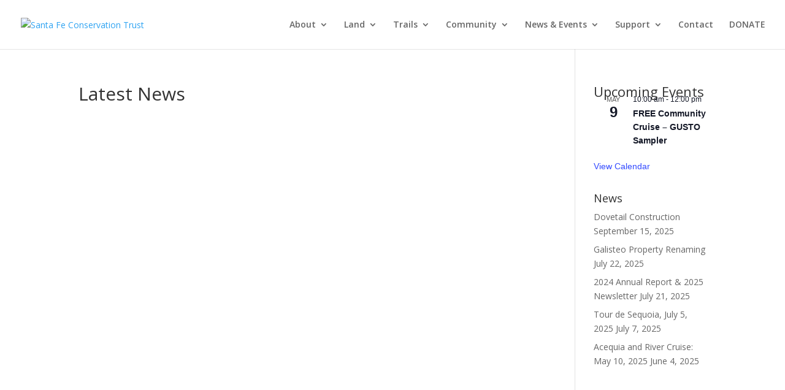

--- FILE ---
content_type: text/css
request_url: https://sfct.org/wp-content/themes/sfct-2017/style.css?ver=4.27.5
body_size: -233
content:
/*
Theme Name:     SFCT 2017
Description:    Divi child theme for SFCT
Author:         cfox@aviandesign.net
Template:       Divi

(optional values you can add: Theme URI, Author URI, Version, License, License URI, Tags, Text Domain)
*/


--- FILE ---
content_type: text/css
request_url: https://sfct.org/wp-content/et-cache/global/et-divi-customizer-global.min.css?ver=1767829833
body_size: 401
content:
.has-post-thumbnail img:before{clear:both}.has-post-thumbnail img{float:none;width:300px;margin:0 20px 10px 0}.has-post-thumbnail .wp-caption img{float:none;width:auto;margin:auto}.et_pb_image_container img,.et_pb_post a img{max-width:300px;float:none;margin:0 20px 10px 0}.et_pb_post gt a img{float:none;margin-right:4%;width:40%}#page-container .et_pb_post{clear:both!important;float:none!important;margin:0!important}a.whitelink{color:#FFF}ul.sub-menu li{line-height:1.3}ul.sub-menu li ul.sub-menu li{line-height:1.3}ul.sub-menu li ul.sub-menu li a{text-transform:none!important}.textwidget a.donate{text-variant:uppercase;text-align:center;letter-spacing:1px;color:#FFF;font-size:100%;background:#3f6756;padding:10px;display:block;border-radius:4px;transition:all ease 0.2s}.textwidget a.donate:hover{background:#4a7d44}.et_pb_text a.greenbutton{text-variant:uppercase;text-align:center;letter-spacing:1px;color:#fff;font-size:100%;padding:10px 10px;margin:0 0 10px 0;display:block;border-radius:4px;transition:all ease 0.2s;background:#4a7361;background:-moz-linear-gradient(top,#4a7361 0%,#3f6756 100%);background:-webkit-linear-gradient(top,#4a7361 0%,#3f6756 100%);background:linear-gradient(top bottom,#4a7361 0%,#3f6756 100%);filter:progid:DXImageTransform.Microsoft.gradient(startColorstr='#4a7361',endColorstr='#3f6756',GradientType=0)}.et_pb_text a.greenbutton:hover{background:#3f6756;background:-moz-linear-gradient(top,#3f6756 0%,#3f6756 100%);background:-webkit-linear-gradient(top,#3f6756 0%,#3f6756 100%);background:linear-gradient(top bottom,#3f6756 0%,#3f6756 100%);filter:progid:DXImageTransform.Microsoft.gradient(startColorstr='#3f6756',endColorstr='#3f6756',GradientType=0)}.et_pb_text a.greenbutton2{text-variant:uppercase;text-align:center;letter-spacing:1px;color:#FFF;font-size:100%;padding:10px 10px;margin:0 0 -15px 0;display:block;border-radius:4px;transition:all ease 0.2s;background:#4a7361;background:-moz-linear-gradient(top,#4a7361 0%,#3f6756 100%);background:-webkit-linear-gradient(top,#4a7361 0%,#3f6756 100%);background:linear-gradient(top bottom,#4a7361 0%,#3f6756 100%);filter:progid:DXImageTransform.Microsoft.gradient(startColorstr='#4a7361',endColorstr='#3f6756',GradientType=0)}.et_pb_text a.greenbutton2:hover{background:#3f6756;background:-moz-linear-gradient(top,#3f6756 0%,#3f6756 100%);background:-webkit-linear-gradient(top,#3f6756 0%,#3f6756 100%);background:linear-gradient(top bottom,#3f6756 0%,#3f6756 100%);filter:progid:DXImageTransform.Microsoft.gradient(startColorstr='#3f6756',endColorstr='#3f6756',GradientType=0)}.et_pb_text a.greenbutton3{text-variant:uppercase;text-align:center;letter-spacing:1px;color:#fff;font-size:100%;padding:10px 10px;margin:0 0 10px 0;display:block;border-radius:4px;transition:all ease 0.2s;background:#4a7361;background:-moz-linear-gradient(top,#4a7361 0%,#3f6756 100%);background:-webkit-linear-gradient(top,#4a7361 0%,#3f6756 100%);background:linear-gradient(top bottom,#4a7361 0%,#3f6756 100%);filter:progid:DXImageTransform.Microsoft.gradient(startColorstr='#4a7361',endColorstr='#3f6756',GradientType=0)}.et_pb_text a.greenbutton3:hover{background:#3f6756;background:-moz-linear-gradient(top,#3f6756 0%,#3f6756 100%);background:-webkit-linear-gradient(top,#3f6756 0%,#3f6756 100%);background:linear-gradient(top bottom,#3f6756 0%,#3f6756 100%);filter:progid:DXImageTransform.Microsoft.gradient(startColorstr='#3f6756',endColorstr='#3f6756',GradientType=0)}.et_pb_text a.darkbutton{text-variant:uppercase;text-align:center;letter-spacing:1px;color:#FFF;font-size:100%;padding:10px 10px;margin:0 0 -15px 0;display:block;border-radius:4px;transition:all ease 0.2s;background:#333333;background:-moz-linear-gradient(top,#666666 0%,#333333 100%);background:-webkit-linear-gradient(top,#666666 0%,#333333 100%);background:linear-gradient(top bottom,#666666 0%,#333333 100%);filter:progid:DXImageTransform.Microsoft.gradient(startColorstr='#666666',endColorstr='#333333',GradientType=0)}.et_pb_text a.darkbutton:hover{background:#333333;background:-moz-linear-gradient(top,#333333 0%,#333333 100%);background:-webkit-linear-gradient(top,#333333 0%,#333333 100%);background:linear-gradient(top bottom,#333333 0%,#333333 100%);filter:progid:DXImageTransform.Microsoft.gradient(startColorstr='#333333',endColorstr='#333333',GradientType=0)}.et_pb_text a.darkbutton2{text-variant:uppercase;text-align:center;letter-spacing:1px;color:#FFF;font-size:100%;padding:10px 10px;margin:0 0 10px 0;display:block;border-radius:4px;transition:all ease 0.2s;background:#333333;background:-moz-linear-gradient(top,#666666 0%,#333333 100%);background:-webkit-linear-gradient(top,#666666 0%,#333333 100%);background:linear-gradient(top bottom,#666666 0%,#333333 100%);filter:progid:DXImageTransform.Microsoft.gradient(startColorstr='#666666',endColorstr='#333333',GradientType=0)}.et_pb_text a.darkbutton2:hover{background:#333333;background:-moz-linear-gradient(top,#333333 0%,#333333 100%);background:-webkit-linear-gradient(top,#333333 0%,#333333 100%);background:linear-gradient(top bottom,#333333 0%,#333333 100%);filter:progid:DXImageTransform.Microsoft.gradient(startColorstr='#333333',endColorstr='#333333',GradientType=0)}.et_pb_text a.bluebutton{text-variant:uppercase;text-align:center;letter-spacing:1px;color:#FFF;font-size:100%;padding:10px 10px;margin:0 0 10px 0;display:block;border-radius:4px;transition:all ease 0.2s;background:#008dd4;background:-moz-linear-gradient(top,#008dd4 0%,#005da4 100%);background:-webkit-linear-gradient(top,#008dd4 0%,#005da4 100%);background:linear-gradient(top bottom,#008dd4 0%,#005da4 100%);filter:progid:DXImageTransform.Microsoft.gradient(startColorstr='#008dd4',endColorstr='#005da4',GradientType=0)}.et_pb_text a.bluebutton:hover{background:#005da4;background:-moz-linear-gradient(top,#005da4 0%,#005da4 100%);background:-webkit-linear-gradient(top,#005da4 0%,#005da4 100%);background:linear-gradient(top bottom,#005da4 0%,#005da4 100%);filter:progid:DXImageTransform.Microsoft.gradient(startColorstr='#005da4',endColorstr='#005da4',GradientType=0)}.twocolumntext{column-count:2;column-gap:150px}.post-meta{display:none!important}